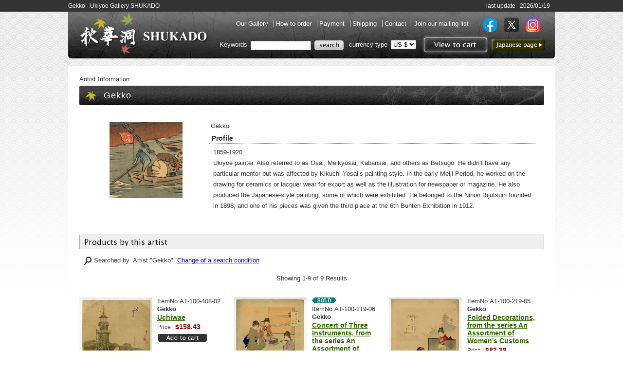

--- FILE ---
content_type: text/html; charset=Shift_JIS
request_url: https://www.japanese-finearts.com/item/search/24/Gekko
body_size: 21239
content:
<!DOCTYPE html PUBLIC "-//W3C//DTD XHTML 1.0 Transitional//EN" "http://www.w3.org/TR/xhtml1/DTD/xhtml1-transitional.dtd">
<html>
<head>
<META http-equiv="Content-Type" content="text/html; charset="ISO 8859-1">
<meta name="keywords" content="Gekko, ukiyoe, woodblock prints, Japanese paintings">
<meta name="description" content="We sell Gekko and other Ukiyoe, woodblock prints, Shin hanga and Japanese paintings in Tokyo updating new items every day.">
<META http-equiv="content-style-type" content="text/css">
<meta http-equiv="content-script-type" content="text/javascript">
<title>Gekko - Ukiyoe Gallery SHUKADO</title>

<script src="/Scripts/AC_RunActiveContent.js" type="text/javascript"></script>
<script src="/Scripts/jquery-1.4.2.min.js" type="text/javascript"></script>
<script src="/Scripts/jcarousellite_1.0.1.js" type="text/javascript"></script>
<script src="/Scripts/farbtastic/farbtastic.js" type="text/javascript"></script>

<link href="/Scripts/farbtastic/farbtastic.css" rel="stylesheet" type="text/css">
<link href="/Scripts/colorbox/colorbox.css" rel="stylesheet" type="text/css">
	<!--<!link href="/css/top2.css" rel="stylesheet" type="text/css">-->
	<link href="/css2/import.css" rel="stylesheet" type="text/css">


<!-- Google Tag Manager -->
<script>(function(w,d,s,l,i){w[l]=w[l]||[];w[l].push({'gtm.start':
new Date().getTime(),event:'gtm.js'});var f=d.getElementsByTagName(s)[0],
j=d.createElement(s),dl=l!='dataLayer'?'&l='+l:'';j.async=true;j.src=
'https://www.googletagmanager.com/gtm.js?id='+i+dl;f.parentNode.insertBefore(j,f);
})(window,document,'script','dataLayer','GTM-MCVTKCLS');</script>
<!-- End Google Tag Manager -->


</head>

<body>
<!-- Google Tag Manager (noscript) -->
<noscript><iframe src="https://www.googletagmanager.com/ns.html?id=GTM-MCVTKCLS"
height="0" width="0" style="display:none;visibility:hidden"></iframe></noscript>
<!-- End Google Tag Manager (noscript) -->

<!--▼header start-->
<div id="header">
	<div class="hText clearfix">
		<h1>Gekko - Ukiyoe Gallery SHUKADO</h1>
		<p>	last update&nbsp;&nbsp;
				2026/01/19</p>
	</div><!--.hText end-->

	<h2><a href="/index.php" title="to SHUKADO toppage">SHUKADO</a></h2>
	<form method="GET" name="search" action="/item/search.php">

	<div id="Rbox">

		<div class="left">
			<ul class="gnavi clearfix">
				<li><a href="/info/aboutus.php" target="_blank">Our Gallery </a></li>
				<li><a href="/info/howtoorder.php" target="_blank">How to order </a></li>
				<li><a href="/info/payment.php" target="_blank">Payment </a></li>
				<li><a href="/info/shipping_table1.php" target="_blank">Shipping </a></li>
				
				<li><a href="mailto:info@japanese-finearts.com">Contact</a></li>
<!--
				<li><a href="/order/sign_in.php" target="_blank">Items on hold</a></li>
-->
				<li><a href="/mail/join.php" target="_blank">Join our mailing list</a></li>
			</ul>
		</div>
		<div class="right">
			<ul class="gnavi2 clearfix">
				<li>
					<a href="https://www.facebook.com/Shukado.Japan.Art" target="_blank"><img src="/images/scn/fb.png" alt="Facebook"></a>
					<a href="https://twitter.com/shukado" target="_blank"><img src="/images/scn/tw.png" alt="Facebook"></a>
					<a href="https://www.instagram.com/shukado_ukiyoe/" target="_blank"><img src="/images/scn/insta.png" alt="Facebook"></a>
				</li>
			</ul>
		</div>
		<ul class="haeadnavi clearfix">
			<li><a class="btn_head_cart" href="/cart/viewcart.php">View to cart</a></li>
			<li><a class="btn_head_japan" href="http://jp.japanese-finearts.com/item/search/24/Gekko?">to Japanese page</a></li>
		</ul>

		<div id="headsearch">
			Keywords
			<input name="keywords" type="text" value="" id="ItemKeyword" />
			<input type="image" name="keywords" src="/images/common/btn_head_search.png" />
			<div class="currency"> <a href="/info/rate.php" style="color:#ffffff;text-decoration:none;" target ="_blank">currency type</a>	
					<select name="my_rate" class="select" onChange="MM_setMyRate('self', this, 0)">
											<option value="/set_my_rate.php?rate_no=1&getPARAM=&return_name=%2Fitem%2Fsearch%2F24%2FGekko" selected>US $</option>
										<option value="/set_my_rate.php?rate_no=3&getPARAM=&return_name=%2Fitem%2Fsearch%2F24%2FGekko" >CA $</option>
										<option value="/set_my_rate.php?rate_no=4&getPARAM=&return_name=%2Fitem%2Fsearch%2F24%2FGekko" >AU $</option>
										<option value="/set_my_rate.php?rate_no=5&getPARAM=&return_name=%2Fitem%2Fsearch%2F24%2FGekko" >PND </option>
										<option value="/set_my_rate.php?rate_no=6&getPARAM=&return_name=%2Fitem%2Fsearch%2F24%2FGekko" >HK $</option>
										<option value="/set_my_rate.php?rate_no=7&getPARAM=&return_name=%2Fitem%2Fsearch%2F24%2FGekko" >SG $</option>
										<option value="/set_my_rate.php?rate_no=8&getPARAM=&return_name=%2Fitem%2Fsearch%2F24%2FGekko" >EUR </option>
										<option value="/set_my_rate.php?rate_no=9&getPARAM=&return_name=%2Fitem%2Fsearch%2F24%2FGekko" >CHF </option>
										</select>
			</div>

		</div><!--#headsearch end-->
		
	</div><!--#Rbox end-->
</div><!--#header end-->
		</form>

<!--▼container start-->
<div id="container">
<div class="wrapbox">

<!-- InstanceBeginEditable name="MainArea" -->

<!--main start-->


<div id="main" class="itemlist clearfix">
<!--	<h3><img src="/images/search/t_artistdetail.gif" alt="Artistdetail"></h3>	-->
	<p class="subtitle">Aritist Information</p>
	<h3 class="nonetitlebar">Gekko</h3>

<!--container start-->


<!-- InstanceBeginEditable name="MainArea" -->

<!--main start-->


		<div class="artistbox clearfix">
			<div class='photo' style='width: 250px;'><IMG src=/images/artist/24_150.jpg><br><p></p></div><div class='info' style='width: 680px;'>&nbsp&nbspGekko <h5>Profile</h5><p>1859-1920<br>Ukiyoe painter. Also referred to as Osai, Meikyosai, Kabansai, and others as Betsugo. He didn’t have any particular mentor but was affected by Kikuchi Yosai’s painting style. In the early Meiji Period, he worked on the drawing for ceramics or lacquer wear for export as well as the illustration for newspaper or magazine. He also produced the Japanese-style painting, some of which were exhibited. He belonged to the Nihon Bijutsuin founded in 1898, and one of his pieces was given the third place at the 6th Bunten Exhibition in 1912. </p></div>			</div><!--.artistbox clearfix end-->	
		
			<h4 class="hisprod"><img src="/images/search/t_hisprod.gif" /></h4>





	<div class="searchstatus">
Searched by&nbsp Artist "Gekko"&nbsp	<a href="#move"> Change of a search condition</a>

	</div><!--.searchstatus end-->
<br><center>
Showing&nbsp1-9&nbspof&nbsp9&nbspResults<br><br>
</center>
	<!--Product List start-->
<table class="item" cellspacing="0" cellpadding="0">



<tr>	<td>
		<div class="pic">
<a href="/item/list2/A1-100-408-02/Gekko/Uchiwae"><img src="/item/item_images/35/A1-100-408-02/1-100-408-02_150.jpg"></a></div>	<div class="data">
	<!--div class="icon"-->

	<!--/div><br-->

					<div>ItemNo:A1-100-408-02</div>
					<div class="art_name">Gekko</div>
          <div class="srs_name"></div>
					<h4><a href="/item/list2/A1-100-408-02/Gekko/Uchiwae">Uchiwae</a></h4>
				  <div class="price">Price<strong>
$158.43		</strong></div><!--div price end -->
<form method="post" action="https://www.japanese-finearts.com/cart/addcart.php?item=Itm202512ccccjc&cf_ant="><input type="image" id="cartin0" onMouseOver="MM_swapImage('cartin0','','/images/common/btn_cartin01_on.png',1)" onMouseOut="MM_swapImgRestore()" src="/images/common/btn_cartin01.png" alt="Add to cart"></form>				</div><!-- div data end -->
			<!--	</div><!-- div pic end -->
			<!--/li-->
    </td>

				   <!--.data end-->



	<td>
		<div class="pic">
<a href="/item/list2/A1-100-219-06/Gekko/Concert-of-Three-Instruments--from-the-series-An-Assortment-of-Women-s-Customs"><img src="/item/item_images/35/A1-100-219-06/1-100-219-06_150.jpg"></a></div>	<div class="data">
	<!--div class="icon"-->

<div class="icon"><img src="/images/common/icon_sold.gif" ></div>	<!--/div><br-->

					<div>ItemNo:A1-100-219-06</div>
					<div class="art_name">Gekko</div>
          <div class="srs_name"></div>
					<h4><a href="/item/list2/A1-100-219-06/Gekko/Concert-of-Three-Instruments--from-the-series-An-Assortment-of-Women-s-Customs">Concert of Three Instruments, from the series An Assortment of Women's Customs</a></h4>
				  <div class="price">Price<strong>
<font color='black'>-</font>		</strong></div><!--div price end -->
 				</div><!-- div data end -->
			<!--	</div><!-- div pic end -->
			<!--/li-->
    </td>

				   <!--.data end-->



	<td>
		<div class="pic">
<a href="/item/list2/A1-100-219-05/Gekko/Folded-Decorations--from-the-series-An-Assortment-of-Women-s-Customs"><img src="/item/item_images/35/A1-100-219-05/1-100-219-05_150.jpg"></a></div>	<div class="data">
	<!--div class="icon"-->

	<!--/div><br-->

					<div>ItemNo:A1-100-219-05</div>
					<div class="art_name">Gekko</div>
          <div class="srs_name"></div>
					<h4><a href="/item/list2/A1-100-219-05/Gekko/Folded-Decorations--from-the-series-An-Assortment-of-Women-s-Customs">Folded Decorations, from the series An Assortment of Women's Customs</a></h4>
				  <div class="price">Price<strong>
$82.38		</strong></div><!--div price end -->
<form method="post" action="https://www.japanese-finearts.com/cart/addcart.php?item=Itm202509ccccec&cf_ant="><input type="image" id="cartin2" onMouseOver="MM_swapImage('cartin2','','/images/common/btn_cartin01_on.png',1)" onMouseOut="MM_swapImgRestore()" src="/images/common/btn_cartin01.png" alt="Add to cart"></form>				</div><!-- div data end -->
			<!--	</div><!-- div pic end -->
			<!--/li-->
    </td>

		</tr>		   <!--.data end-->



	<td>
		<div class="pic">
<a href="/item/list2/1-100-219-04/Gekko/Chrysanthemum-in-the-garden--from-the-series-An-Assortment-of-Women-s-Customs"><img src="/item/item_images/35/1-100-219-04/1-100-219-04_150.jpg"></a></div>	<div class="data">
	<!--div class="icon"-->

	<!--/div><br-->

					<div>ItemNo:1-100-219-04</div>
					<div class="art_name">Gekko</div>
          <div class="srs_name"></div>
					<h4><a href="/item/list2/1-100-219-04/Gekko/Chrysanthemum-in-the-garden--from-the-series-An-Assortment-of-Women-s-Customs">Chrysanthemum in the garden, from the series An Assortment of Women's Customs</a></h4>
				  <div class="price">Price<strong>
$82.38		</strong></div><!--div price end -->
<form method="post" action="https://www.japanese-finearts.com/cart/addcart.php?item=Itm202509ccccgf&cf_ant="><input type="image" id="cartin3" onMouseOver="MM_swapImage('cartin3','','/images/common/btn_cartin01_on.png',1)" onMouseOut="MM_swapImgRestore()" src="/images/common/btn_cartin01.png" alt="Add to cart"></form>				</div><!-- div data end -->
			<!--	</div><!-- div pic end -->
			<!--/li-->
    </td>

				   <!--.data end-->



	<td>
		<div class="pic">
<a href="/item/list2/A1-100-219-02/Gekko/Plum-Garden-at-Kinegawa--from-the-series-An-Assortment-of-Women-s-Customs"><img src="/item/item_images/35/A1-100-219-02/1-100-219-02_150.jpg"></a></div>	<div class="data">
	<!--div class="icon"-->

	<!--/div><br-->

					<div>ItemNo:A1-100-219-02</div>
					<div class="art_name">Gekko</div>
          <div class="srs_name"></div>
					<h4><a href="/item/list2/A1-100-219-02/Gekko/Plum-Garden-at-Kinegawa--from-the-series-An-Assortment-of-Women-s-Customs">Plum Garden at Kinegawa, from the series An Assortment of Women's Customs</a></h4>
				  <div class="price">Price<strong>
$82.38		</strong></div><!--div price end -->
<form method="post" action="https://www.japanese-finearts.com/cart/addcart.php?item=Itm202509ccccgb&cf_ant="><input type="image" id="cartin4" onMouseOver="MM_swapImage('cartin4','','/images/common/btn_cartin01_on.png',1)" onMouseOut="MM_swapImgRestore()" src="/images/common/btn_cartin01.png" alt="Add to cart"></form>				</div><!-- div data end -->
			<!--	</div><!-- div pic end -->
			<!--/li-->
    </td>

				   <!--.data end-->



	<td>
		<div class="pic">
<a href="/item/list2/A1-100-166-02/Gekko/Bride-being-dressed-for-the-ceremony"><img src="/item/item_images/35/A1-100-166-02/1-100-166-02_150.jpg"></a></div>	<div class="data">
	<!--div class="icon"-->

	<!--/div><br-->

					<div>ItemNo:A1-100-166-02</div>
					<div class="art_name">Gekko</div>
          <div class="srs_name"></div>
					<h4><a href="/item/list2/A1-100-166-02/Gekko/Bride-being-dressed-for-the-ceremony">Bride being dressed for the ceremony</a></h4>
				  <div class="price">Price<strong>
$82.38		</strong></div><!--div price end -->
<form method="post" action="https://www.japanese-finearts.com/cart/addcart.php?item=Itm202507ccccji&cf_ant="><input type="image" id="cartin5" onMouseOver="MM_swapImage('cartin5','','/images/common/btn_cartin01_on.png',1)" onMouseOut="MM_swapImgRestore()" src="/images/common/btn_cartin01.png" alt="Add to cart"></form>				</div><!-- div data end -->
			<!--	</div><!-- div pic end -->
			<!--/li-->
    </td>

		</tr>		   <!--.data end-->



	<td>
		<div class="pic">
<a href="/item/list2/A1-100-080/Gekko/Kusunoki-Masatsura-:-Loyal-Fight-at-Shijonawate"><img src="/item/item_images/35/A1-100-080/1-100-080_150.jpg"></a></div>	<div class="data">
	<!--div class="icon"-->

<div class="icon"><img src="/images/common/icon_sold.gif" ></div>	<!--/div><br-->

					<div>ItemNo:A1-100-080</div>
					<div class="art_name">Gekko</div>
          <div class="srs_name"></div>
					<h4><a href="/item/list2/A1-100-080/Gekko/Kusunoki-Masatsura-:-Loyal-Fight-at-Shijonawate">Kusunoki Masatsura : Loyal Fight at Shijonawate</a></h4>
				  <div class="price">Price<strong>
<font color='black'>-</font>		</strong></div><!--div price end -->
 				</div><!-- div data end -->
			<!--	</div><!-- div pic end -->
			<!--/li-->
    </td>

				   <!--.data end-->



	<td>
		<div class="pic">
<a href="/item/list2/A1-99-160-07/Gekko/12-months-of-Floating-World--January"><img src="/item/item_images/35/A1-99-160-07/1-99-160-07_150.jpg"></a></div>	<div class="data">
	<!--div class="icon"-->

	<!--/div><br-->

					<div>ItemNo:A1-99-160-07</div>
					<div class="art_name">Gekko</div>
          <div class="srs_name"></div>
					<h4><a href="/item/list2/A1-99-160-07/Gekko/12-months-of-Floating-World--January">12 months of Floating World, January</a></h4>
				  <div class="price">Price<strong>
$95.06		</strong></div><!--div price end -->
<form method="post" action="https://www.japanese-finearts.com/cart/addcart.php?item=Itm202406ccccge&cf_ant="><input type="image" id="cartin7" onMouseOver="MM_swapImage('cartin7','','/images/common/btn_cartin01_on.png',1)" onMouseOut="MM_swapImgRestore()" src="/images/common/btn_cartin01.png" alt="Add to cart"></form>				</div><!-- div data end -->
			<!--	</div><!-- div pic end -->
			<!--/li-->
    </td>

				   <!--.data end-->



	<td>
		<div class="pic">
<a href="/item/list2/A1-98-286-04/Gekko/12-months-of-Floating-World--January"><img src="/item/item_images/35/A1-98-286-04/1-98-286-04_150.jpg"></a></div>	<div class="data">
	<!--div class="icon"-->

<div class="icon"><img src="/images/common/icon_sold.gif" ></div>	<!--/div><br-->

					<div>ItemNo:A1-98-286-04</div>
					<div class="art_name">Gekko</div>
          <div class="srs_name">Twelve Months of Japan</div>
					<h4><a href="/item/list2/A1-98-286-04/Gekko/12-months-of-Floating-World--January">12 months of Floating World, January</a></h4>
				  <div class="price">Price<strong>
<font color='black'>-</font>		</strong></div><!--div price end -->
 				</div><!-- div data end -->
			<!--	</div><!-- div pic end -->
			<!--/li-->
    </td>

		</tr>		   <!--.data end-->
</tr>
</table>
<!--▼pagenation start-->
<!--▼pagenation start-->
	<ul id="pagination" class="clearfix">
	<li class="stay">1</li>		</ul>		
<!-- // pagenation start --><!--▼ pagenation start -->

<!--▼searchbox start-->
	<!-- search start-->
<script language="JavaScript">

	function allclear(){
	//	window.document.search.tani[1].checked = true;

		
	}

</script>
<!-- search start-->
<!--<div id="main" class="itemlist clearfix">
	<h3><img src="/images/search/t_searchresult.gif" alt="SEARCH RESULT"></h3>
-->
	<form method="get" name="search" action="/item/search.php">
	<input type="hidden" name="tani" value="cm">
	<table cellspacing="1" class="adsearch">
		<tr>
			<th>Category</th>
			<td>
				<select name="sritem">
					<option value="0">ALL</option>
				<option value="35">Ukiyo-e</option><option value="36">Modern Prints</option><option value="39">Books</option><option value="42">Shunga</option><option value="37">Kakejiku,Painting</option><option value="38">Byoubu,Others</option><option value="46">Reprint</option><option value="50">Contemporary, Books</option>				</select>
			</td>
			<th>Keyword</th>
			<td><input type="text" name="keywords" size="23" value=""></td>
			<th>Artist</th>
			<td><input type="text" name="artist" value=""></td>
			<!--th>History</th>
			<td>
				<select name="srhistory">
					<option value="0" selected>----</option>
			<br />
<b>Warning</b>:  Invalid argument supplied for foreach() in <b>/home/httpd/japanese-finearts.com/public_html/item/search_form.inc</b> on line <b>42</b><br />
					<!--<option value="0" selected>----</option>
					<option value="new">new</option>
					<option value="quite new">quite new</option>
					<option value="quite old">quite old</option>
					<option value="vintage">vintage</option>			-->
				</select>
			</td-->
			</tr>
			<tr>
			<th>Price</th>
			<td colspan="3">$
				<select name="srprice1">
					<option value="0" selected>----</option>
				<option value="50">50</option><option value="100">100</option><option value="300">300</option><option value="500">500</option><option value="1000">1,000</option><option value="2500">2,500</option><option value="5000">5,000</option><option value="10000">10,000</option>				</select>
				- $
				<select name="srprice2">
					<option value="0" selected>----</option>
				<option value="50">50</option><option value="100">100</option><option value="300">300</option><option value="500">500</option><option value="1000">1,000</option><option value="2500">2,500</option><option value="5000">5,000</option><option value="10000">10,000</option>				</select>
				<br>
						<input type="checkbox" name="onlysale" value="1">
								<label for="onlysale2">onlysale</label>
			</td>
<!--td colspan="2">&nbsp;</td -->
			<td colspan="4" class="btn">
				<input type="submit" name="Search" value="　Search　">
				<input type="reset" name="Clear" value="Clear" onclick="javascript:allclear();">
				<p><!--<a href="/info/howtosearch.php" target="_blank">How to search</a>--></p>
			</td>
		</tr>
	</table>
	</form>
<!--</div>-->
<!--search end--><!--▼searchbox start-->

<!--<a name="move">-->
</div><!--#main end-->
<!-- InstanceEndEditable -->



<!-- InstanceEndEditable -->
<script src="/Scripts/AC_RunActiveContent.js" type="text/javascript"></script>

<div id="headlink"><a href="#header" title="To Page top" name="move">To Page top</a></div><!--#headlink end-->

</div><!--.wrapbox end-->

</div><!--#main end-->


<!--▼footer start-->
<div id="footer">
	<div class="inbox">
	<a href="/info/tokuteisyou.php" target="_blank">To Japanese customers</a>
	</div><!--.inbox end-->
</div>
<!--footer end-->


<!-- tracking 2017.03.27 -->
<script type='text/javascript' src='https://tracking.wonder-ma.com/tagmanager/index/409' charset='UTF-8'></script>
<!-- /tracking 2017.03.27 -->


</body>

<!-- InstanceEnd --></html>
<!--  -->
<!-- SELECT
    i.itemid,
    status,
    no,
    category,
    zaiko,
    jp_short_comm,
    i.height,
    i.width,
    jp_price,
    noview_sold_flg,
    jp_kdate,
    kdate,
    jp_artistname,
    e_artistname,
    i.short_comm,
    i.artist_id,
    img.imagename,
    e_seriesname,
    e_artist_other,
    price_inq_flg
FROM
    item_mst i   left outer join en_item_tag AS tag ON i.itemid = tag.itemid
	left outer join artist_mst a on i.artist_id = a.artistid 
	left outer join series_mst s on i.series_id = s.seriesid 
	left outer join 
(SELECT
    img1.imagename,
    img1.width,
    img1.height,
    img1.itemid
  FROM
  	itemimage AS img1 
			INNER JOIN 
				(SELECT                                                                                                                                                    MIN(imageid) AS imageid
         FROM
           itemimage
         WHERE
           syb = 'S'
         GROUP BY
           itemid
         ) AS img2 ON img1.imageid = img2.imageid
) AS img on i.itemid = img.itemid where  (i.noview IS NOT NULL AND i.noview <> '1')  and ebay != '1' and (  status in ('S','R')  or (noview = '0' and status = 'D') ) and i.artist_id = '24' GROUP BY
    i.itemid,
    status,
    no,
    category,
    jp_short_comm,
    zaiko,
    i.height,
    i.width,
    jp_price,
    noview_sold_flg,
    jp_kdate,
    jp_artistname,
    e_artistname,
    i.short_comm,
    i.artist_id,
    img.imagename,
    jp_seriesname,
    jp_artist_other,
    price_inq_flg,
    i.kdate,
    i.date,
    s.e_seriesname,
    i.e_artist_other order by (kdate is null), kdate desc, (date is null), date desc  limit 60  -->
<!-- ====== -->
<!-- eucJP-win -->
<!--  -->
<!--  -->
<!-- keyword -->
<!--  -->
<!--  -->
<!-- eucJP-win -->
<!--  -->
<!--  -->
<!-- eucJP-win, SJIS-win, UTF-8 -->


--- FILE ---
content_type: application/javascript; charset=utf-8
request_url: https://tracking.wonder-ma.com/tagmanager/index/409
body_size: 797
content:
(function(i,s,o,g,r,a,m){i['AdObject']=r;i[r]=i[r]||function(){
(i[r].q=i[r].q||[]).push(arguments)},i[r].l=1*new Date();a=s.createElement(o),
m=s.getElementsByTagName(o)[0];a.async=1;a.src=g;m.parentNode.insertBefore(a,m)
})(window,document,'script','https://tracking.wonder-ma.com/tag/t.js','vmwondertracking');
vmwondertracking('send','742,1278','https://tracking.wonder-ma.com/tag/r.js');

  

  
